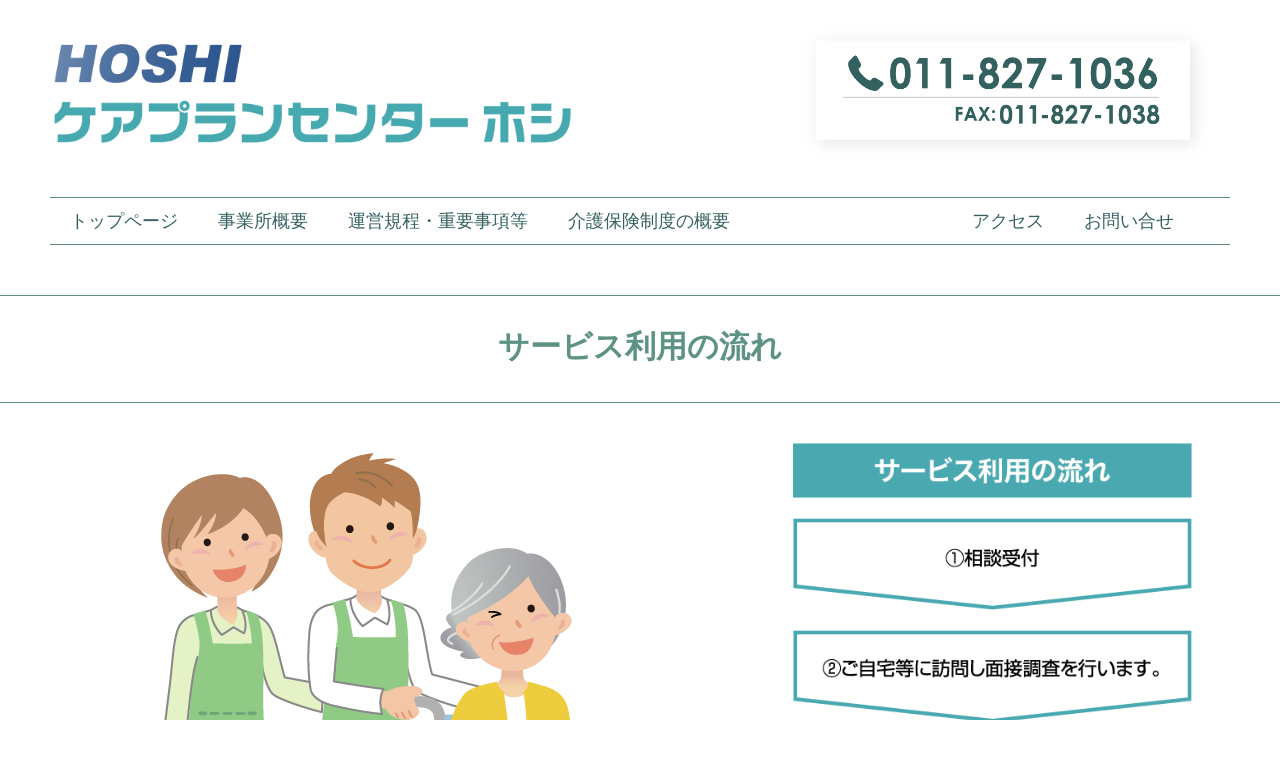

--- FILE ---
content_type: text/css
request_url: https://cpc-hoshi.com/wp-content/uploads/elementor/css/post-9.css?ver=1760985233
body_size: 802
content:
.elementor-kit-9{--e-global-color-primary:#FF006E;--e-global-color-secondary:#7C6F73;--e-global-color-text:#000000;--e-global-color-accent:#E5E2E3;--e-global-color-e2ae106:#5D9285;--e-global-color-8a9ebf4:#34615F;--e-global-typography-primary-font-family:"Roboto";--e-global-typography-primary-font-weight:600;--e-global-typography-secondary-font-family:"Roboto Slab";--e-global-typography-secondary-font-weight:400;--e-global-typography-text-font-family:"Roboto";--e-global-typography-text-font-weight:400;--e-global-typography-accent-font-family:"Roboto";--e-global-typography-accent-font-weight:500;font-family:"Noto Sans JP", Sans-serif;font-size:18px;font-weight:400;}.elementor-kit-9 e-page-transition{background-color:#FFBC7D;}.elementor-section.elementor-section-boxed > .elementor-container{max-width:1200px;}.e-con{--container-max-width:1200px;}.elementor-widget:not(:last-child){margin-block-end:20px;}.elementor-element{--widgets-spacing:20px 20px;--widgets-spacing-row:20px;--widgets-spacing-column:20px;}{}h1.entry-title{display:var(--page-title-display);}@media(max-width:1024px){.elementor-section.elementor-section-boxed > .elementor-container{max-width:1024px;}.e-con{--container-max-width:1024px;}}@media(max-width:767px){.elementor-section.elementor-section-boxed > .elementor-container{max-width:767px;}.e-con{--container-max-width:767px;}}/* Start custom CSS */h3 {
  color: #ffffff;/*文字色*/
  padding: 0.5em;/*文字周りの余白*/
  display: inline-block;/*おまじない*/
  line-height: 1.3;/*行高*/
  background: #1a9c9c;/*背景色*/
  font-size: 180%;
font-weight: 600;
  vertical-align: middle;
  width: 100%;
  border-radius: 25px 0px 0px 25px;/*左側の角を丸く*/
}

h3:before {
  content: '●';
  color: white;
  margin-right: 8px;
}

.kojin  {
  padding: 1em 1em 0em 2em;/*文字周りの余白*/
    font-size: 120%;
}

.sub-label {
font-style: normal!important;
    font-size: 90%!important;
    color: #dc143c;
    font-weight: 600!important;
}

.powered-by {
    font-style: normal!important;
    font-size: 90%!important;
    color: #ffffff!important;
    font-weight: 600!important;
}/* End custom CSS */

--- FILE ---
content_type: text/css
request_url: https://cpc-hoshi.com/wp-content/uploads/elementor/css/post-1051.css?ver=1761036762
body_size: 464
content:
.elementor-1051 .elementor-element.elementor-element-22ed592{margin-top:0px;margin-bottom:0px;}.elementor-1051 .elementor-element.elementor-element-a33380a > .elementor-widget-container{background-color:var( --e-global-color-e2ae106 );margin:30px 0px 0px 0px;padding:6px 6px 6px 6px;}.elementor-1051 .elementor-element.elementor-element-a33380a.ha-has-bg-overlay:hover > .elementor-widget-container::before{transition:background 0.3s;}.elementor-1051 .elementor-element.elementor-element-a33380a{text-align:center;}.elementor-1051 .elementor-element.elementor-element-a33380a .elementor-heading-title{font-size:27px;font-weight:600;color:#FFFFFF;}.elementor-1051 .elementor-element.elementor-element-f864bf5 .elementor-icon-list-items:not(.elementor-inline-items) .elementor-icon-list-item:not(:last-child){padding-block-end:calc(10px/2);}.elementor-1051 .elementor-element.elementor-element-f864bf5 .elementor-icon-list-items:not(.elementor-inline-items) .elementor-icon-list-item:not(:first-child){margin-block-start:calc(10px/2);}.elementor-1051 .elementor-element.elementor-element-f864bf5 .elementor-icon-list-items.elementor-inline-items .elementor-icon-list-item{margin-inline:calc(10px/2);}.elementor-1051 .elementor-element.elementor-element-f864bf5 .elementor-icon-list-items.elementor-inline-items{margin-inline:calc(-10px/2);}.elementor-1051 .elementor-element.elementor-element-f864bf5 .elementor-icon-list-items.elementor-inline-items .elementor-icon-list-item:after{inset-inline-end:calc(-10px/2);}.elementor-1051 .elementor-element.elementor-element-f864bf5 .elementor-icon-list-icon i{transition:color 0.3s;}.elementor-1051 .elementor-element.elementor-element-f864bf5 .elementor-icon-list-icon svg{transition:fill 0.3s;}.elementor-1051 .elementor-element.elementor-element-f864bf5{--e-icon-list-icon-size:14px;--icon-vertical-offset:0px;}.elementor-1051 .elementor-element.elementor-element-f864bf5 .elementor-icon-list-item > .elementor-icon-list-text, .elementor-1051 .elementor-element.elementor-element-f864bf5 .elementor-icon-list-item > a{font-family:"Noto Sans JP", Sans-serif;font-size:16px;font-weight:600;}.elementor-1051 .elementor-element.elementor-element-f864bf5 .elementor-icon-list-text{transition:color 0.3s;}.elementor-1051 .elementor-element.elementor-element-ee0bd06 > .elementor-element-populated{padding:0px 30px 30px 30px;}@media(min-width:768px){.elementor-1051 .elementor-element.elementor-element-762a0d3{width:60.395%;}.elementor-1051 .elementor-element.elementor-element-ee0bd06{width:38.938%;}}

--- FILE ---
content_type: text/css
request_url: https://cpc-hoshi.com/wp-content/uploads/elementor/css/post-1005.css?ver=1760985233
body_size: 682
content:
.elementor-1005 .elementor-element.elementor-element-035cdeb{margin-top:5px;margin-bottom:5px;}.elementor-bc-flex-widget .elementor-1005 .elementor-element.elementor-element-9629d15.elementor-column .elementor-widget-wrap{align-items:center;}.elementor-1005 .elementor-element.elementor-element-9629d15.elementor-column.elementor-element[data-element_type="column"] > .elementor-widget-wrap.elementor-element-populated{align-content:center;align-items:center;}.elementor-1005 .elementor-element.elementor-element-9629d15 > .elementor-element-populated{padding:14px 14px 14px 14px;}.elementor-bc-flex-widget .elementor-1005 .elementor-element.elementor-element-cdacd86.elementor-column .elementor-widget-wrap{align-items:flex-end;}.elementor-1005 .elementor-element.elementor-element-cdacd86.elementor-column.elementor-element[data-element_type="column"] > .elementor-widget-wrap.elementor-element-populated{align-content:flex-end;align-items:flex-end;}.elementor-1005 .elementor-element.elementor-element-cdacd86 > .elementor-element-populated{transition:background 0.3s, border 0.3s, border-radius 0.3s, box-shadow 0.3s;}.elementor-1005 .elementor-element.elementor-element-cdacd86 > .elementor-element-populated > .elementor-background-overlay{transition:background 0.3s, border-radius 0.3s, opacity 0.3s;}.elementor-bc-flex-widget .elementor-1005 .elementor-element.elementor-element-d43759f.elementor-column .elementor-widget-wrap{align-items:center;}.elementor-1005 .elementor-element.elementor-element-d43759f.elementor-column.elementor-element[data-element_type="column"] > .elementor-widget-wrap.elementor-element-populated{align-content:center;align-items:center;}.elementor-1005 .elementor-element.elementor-element-d43759f > .elementor-element-populated{transition:background 0.3s, border 0.3s, border-radius 0.3s, box-shadow 0.3s;padding:15px 15px 15px 15px;}.elementor-1005 .elementor-element.elementor-element-d43759f > .elementor-element-populated > .elementor-background-overlay{transition:background 0.3s, border-radius 0.3s, opacity 0.3s;}.elementor-1005 .elementor-element.elementor-element-591f131.ha-has-bg-overlay:hover > .elementor-widget-container::before{transition:background 0.3s;}.elementor-1005 .elementor-element.elementor-element-591f131 > .elementor-widget-container{border-style:solid;border-width:0.25px 0px 0.25px 0px;border-color:var( --e-global-color-e2ae106 );}.elementor-1005 .elementor-element.elementor-element-591f131 .elementor-menu-toggle{margin:0 auto;}.elementor-1005 .elementor-element.elementor-element-591f131 .elementor-nav-menu .elementor-item{font-family:"Noto Sans JP", Sans-serif;font-size:18px;font-weight:500;}.elementor-1005 .elementor-element.elementor-element-591f131 .elementor-nav-menu--main .elementor-item{color:var( --e-global-color-8a9ebf4 );fill:var( --e-global-color-8a9ebf4 );}.elementor-1005 .elementor-element.elementor-element-591f131 .elementor-nav-menu--main .elementor-item:hover,
					.elementor-1005 .elementor-element.elementor-element-591f131 .elementor-nav-menu--main .elementor-item.elementor-item-active,
					.elementor-1005 .elementor-element.elementor-element-591f131 .elementor-nav-menu--main .elementor-item.highlighted,
					.elementor-1005 .elementor-element.elementor-element-591f131 .elementor-nav-menu--main .elementor-item:focus{color:#fff;}.elementor-1005 .elementor-element.elementor-element-591f131 .elementor-nav-menu--main:not(.e--pointer-framed) .elementor-item:before,
					.elementor-1005 .elementor-element.elementor-element-591f131 .elementor-nav-menu--main:not(.e--pointer-framed) .elementor-item:after{background-color:var( --e-global-color-e2ae106 );}.elementor-1005 .elementor-element.elementor-element-591f131 .e--pointer-framed .elementor-item:before,
					.elementor-1005 .elementor-element.elementor-element-591f131 .e--pointer-framed .elementor-item:after{border-color:var( --e-global-color-e2ae106 );}.elementor-theme-builder-content-area{height:400px;}.elementor-location-header:before, .elementor-location-footer:before{content:"";display:table;clear:both;}@media(min-width:768px){.elementor-1005 .elementor-element.elementor-element-9629d15{width:45.415%;}.elementor-1005 .elementor-element.elementor-element-cdacd86{width:16.25%;}.elementor-1005 .elementor-element.elementor-element-d43759f{width:37.641%;}}

--- FILE ---
content_type: text/css
request_url: https://cpc-hoshi.com/wp-content/uploads/elementor/css/post-1149.css?ver=1760985233
body_size: 493
content:
.elementor-1149 .elementor-element.elementor-element-af591f5{padding:0px 0px 0px 0px;}.elementor-1149 .elementor-element.elementor-element-0aa8802 > .elementor-element-populated{padding:5px 21px 5px 21px;}.elementor-1149 .elementor-element.elementor-element-545fa96 > .elementor-element-populated{padding:5px 22px 5px 22px;}.elementor-1149 .elementor-element.elementor-element-72b815e > .elementor-element-populated{padding:5px 22px 5px 22px;}.elementor-theme-builder-content-area{height:400px;}.elementor-location-header:before, .elementor-location-footer:before{content:"";display:table;clear:both;}

--- FILE ---
content_type: text/css
request_url: https://cpc-hoshi.com/wp-content/uploads/elementor/css/post-1086.css?ver=1760985233
body_size: 634
content:
.elementor-1086 .elementor-element.elementor-element-30e9b8a > .elementor-background-overlay{background-color:#F1F6F9;opacity:0.5;}.elementor-1086 .elementor-element.elementor-element-30e9b8a{border-style:solid;border-width:1px 0px 1px 0px;border-color:var( --e-global-color-e2ae106 );margin-top:40px;margin-bottom:0px;padding:19px 19px 24px 19px;}.elementor-1086 .elementor-element.elementor-element-30e9b8a > .elementor-container{text-align:center;}.elementor-1086 .elementor-element.elementor-element-ee12e0b .elementor-heading-title{font-family:"Noto Sans JP", Sans-serif;font-size:31px;font-weight:600;color:var( --e-global-color-e2ae106 );}.elementor-1086 .elementor-element.elementor-element-fbefca3{margin-top:30px;margin-bottom:0px;}